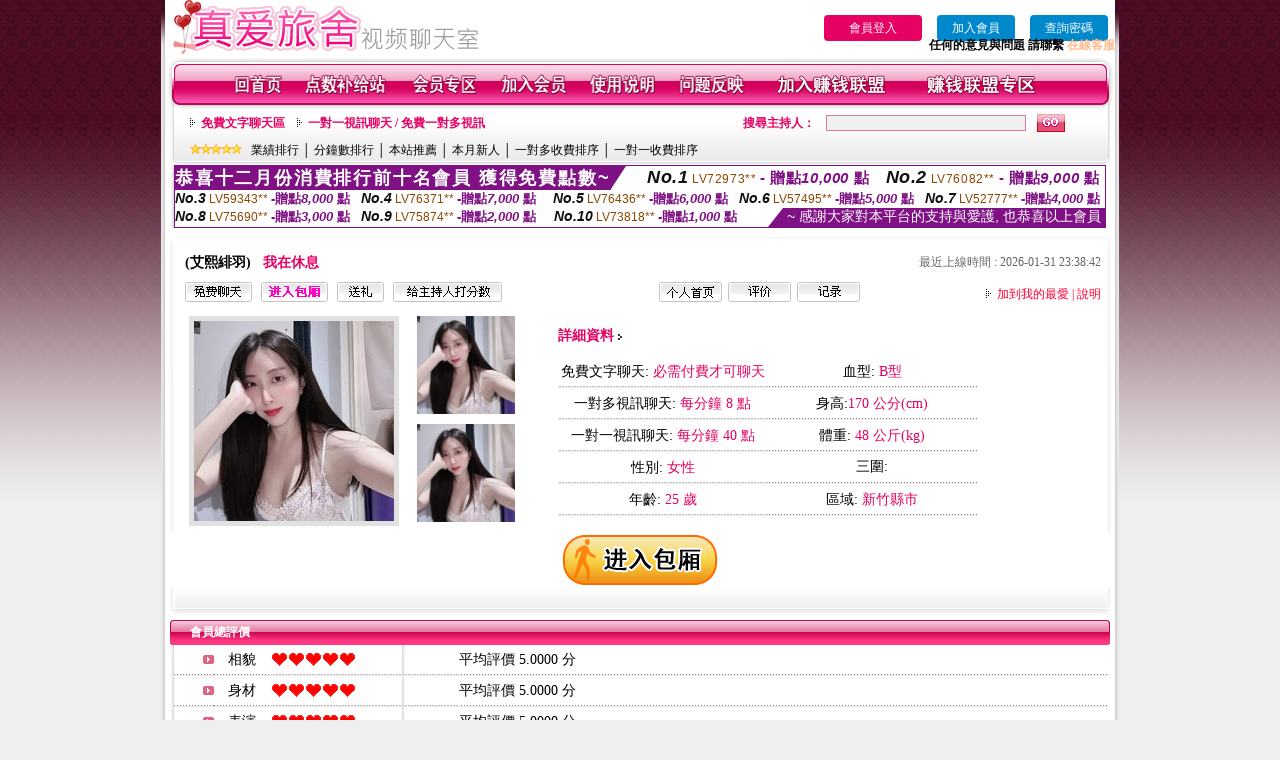

--- FILE ---
content_type: text/html; charset=Big5
request_url: http://2126507.mz43.com/index.phtml?PUT=a_show&AID=95977&FID=2126507&R2=&CHANNEL=
body_size: 13558
content:
<html>

<head>
<title>
show live直播平台</title>
<meta http-equiv="PICS-Label" content='(PICS-1.1 "http://www.ticrf.org.tw/chinese/html/06-rating-v11.htm" l gen true for "http://2126507.mz43.com" r (s 3 l 3 v 3 o 0))'>
<meta http-equiv=content-type content="text/html; charset=big5">
<meta name="Keywords" content="免費大秀直播網站,台灣麗人聊天室破解,2017免費qq色情群,午夜性愛講堂視頻講座,午夜聊天室真人秀場,u2影片分享,台灣交友app推薦,洪爺的家,情色人妻激情小說,成人在線聊天
天室ut美女秀直播台灣美女交友聊天房台灣情人午夜真人秀場金瓶梅免費午夜秀視訊聊天室金瓶梅在線聊天室uthome美女視頻直播間ut正妹視訊直播金瓶梅交友視訊聊天台灣戀戀聊天室裸聊live173影音
軟件現在妹子都玩什麼聊天軟件現在常用的聊天交友軟件現在常用的聊天軟件有哪些現在年輕人必備app現在異性聊天都用什麼軟件現在當下比較火的直播平台現在斗魚最火女主播現在新出來的直播平台">
<meta name="description" content="免費大秀直播網站,台灣麗人聊天室破解,2017免費qq色情群,午夜性愛講堂視頻講座,午夜聊天室真人秀場,u2影片分享,台灣交友app推薦,洪爺的家,情色人妻激情小說,成人在線聊天
天室ut美女秀直播台灣美女交友聊天房台灣情人午夜真人秀場金瓶梅免費午夜秀視訊聊天室金瓶梅在線聊天室uthome美女視頻直播間ut正妹視訊直播金瓶梅交友視訊聊天台灣戀戀聊天室裸聊live173影音
軟件現在妹子都玩什麼聊天軟件現在常用的聊天交友軟件現在常用的聊天軟件有哪些現在年輕人必備app現在異性聊天都用什麼軟件現在當下比較火的直播平台現在斗魚最火女主播現在新出來的直播平台">
<style type="text/css"><!--
.text {
	font-size: 12px;
	line-height: 15px;
	color: #000000;
	text-decoration: none;
}

.link {
	font-size: 12px;
	line-height: 15px;
	color: #000000;
	text-decoration: underline;
}

.link_menu {
	font-size: 15px;
	line-height: 24px;
	text-decoration: underline;
}

.SS {font-size: 10px;line-height: 14px;}
.S {font-size: 11px;line-height: 16px;}
.M {font-size: 13px;line-height: 18px;}
.L {font-size: 15px;line-height: 20px;}
.LL {font-size: 17px;line-height: 22px;}


.t01 {
	font-family: "新細明體";
	font-size: 12px;
	color: #FFFFFF;
}
.t02 {
	font-family: "新細明體";
	font-size: 12px;
	line-height: 14px;
	color: #666666;
	text-decoration: underline;
}
.t03 {
	font-family: "新細明體";
	font-size: 12px;
	line-height: 18px;
	color: #000000;
}
.t04 {
	font-family: "新細明體";
	font-size: 12px;
	color: #FF0066;
}
.t05 {
	font-family: "新細明體";
	font-size: 12px;
	color: #000000;
}
.t06 {
	font-family: "新細明體";
	font-size: 12px;
	color: #FFFFFF;
}
.text1{
	font-family: "新細明體";
	font-size: 12px;
	color: #666666;
}
.text2{
	font-family: "新細明體";
	font-size: 15px;
	color: #990033;
}
.text3{
	font-family: "新細明體";
	font-size: 15px;
	color: #000066;
}
.text4{
	font-family: "新細明體";
	font-size: 12px;
	color: #FF6600;
}
.text5 {
	font-family: "新細明體";
	font-size: 15px;
	color: #000000;
}
.text6 {
	font-family: "新細明體";
	font-size: 12px;
	color: #FF6600;
}
.text7 {
	font-family: "新細明體";
	font-size: 15px;
	color: #FFFFFF;
	font-weight: bold;
}
.manu-black12b {
	font-size:12px;
	font-weight:bold;
	color:#000000;
	height:26px;
	text-align:center;
	line-height:24px;
	background-image: url(images/explain_02.gif);
	background-repeat: repeat-x;
	background-position: center center;
	border-left:#ffffff 1px solid;
	border-right:#ffffff 1px solid;
}
.manu-black12b a:link,.manu-black12b a:visited {color:#000000;}
.manu-black12b a:hover {color:#e60163;}

.manu-white12 {
	font-size:12px;
	color:#ffffff;
	text-align:center;
	height:26px;
	line-height:24px;
	background-image: url(images/explain_04.gif);
	background-repeat: repeat-x;
	background-position: center center;
	border-left:#ffffff 1px solid;
	border-right:#ffffff 1px solid;
}
.manu-white12 a:link,.manu-white12 a:visited {color:#ffffff;}
.manu-white12 a:hover {color:#eeeeee;}
.red-16b {font-size: 16px;font-weight: bold;color:#dc0a8f;line-height:30px;}
.red-16c {font-size: 16px;font-weight: bold;color:#f7006b;line-height:30px;}
.txt-gray {overflow:auto;border:#f4f4f4 1px solid;background-color:#f4f4f4;height:16px;color:#666666;font-size:12px;width:99%;height:125px;}
--></style>
<link href="css/main.css" rel="stylesheet" type="text/css" />
<link href="css/index.css" rel="stylesheet" type="text/css" />
<link href="css/zhuchiren.css" rel="stylesheet" type="text/css" />
<link href="css/baoxiang.css" rel="stylesheet" type="text/css" />
<script src='AC_RunActiveContent.js' type='text/javascript'></script>
<script language="JavaScript" type="text/JavaScript">
function CHAT_GO(AID,FORMNAME){
document.form1_GO.AID.value=AID;
document.form1_GO.ROOM.value=AID;
document.form1_GO.MID.value=10000;
if(FORMNAME.uname.value=="" || FORMNAME.uname.value.indexOf("請輸入")!=-1)    {
  alert("請輸入暱稱");
  FORMNAME.uname.focus();
}else{
  var AWidth = screen.width-20;
  var AHeight = screen.height-80;
  if( document.all || document.layers ){
  utchat10000=window.open("","utchat10000","width="+AWidth+",height="+AHeight+",resizable=yes,toolbar=no,location=no,directories=no,status=no,menubar=no,copyhistory=no,top=0,left=0");
  }else{
  utchat10000=window.open("","utchat10000","width="+AWidth+",height="+AHeight+",resizable=yes,toolbar=no,location=no,directories=no,status=no,menubar=no,copyhistory=no,top=0,left=0");
  }
  document.form1_GO.uname.value=FORMNAME.uname.value;
  document.form1_GO.sex.value=FORMNAME.sex.value;
  document.form1_GO.submit();
}
}


function CHAT_GO123(AID){
  document.form1_GO.AID.value=AID;
  document.form1_GO.ROOM.value=AID;
  document.form1_GO.MID.value=10000;
  if(document.form1_GO.uname.value=="")    {
    alert("請輸入暱稱");
  }else{
    var AWidth = screen.width-20;
    var AHeight = screen.height-80;
    if( document.all || document.layers ){
    utchat10000=window.open("","utchat10000","width="+AWidth+",height="+AHeight+",resizable=yes,toolbar=no,location=no,directories=no,status=no,menubar=no,copyhistory=no,top=0,left=0");
    }else{
    utchat10000=window.open("","utchat10000","width="+AWidth+",height="+AHeight+",resizable=yes,toolbar=no,location=no,directories=no,status=no,menubar=no,copyhistory=no,top=0,left=0");
    }
    document.form1_GO.submit();
  }
}

function MM_swapImgRestore() { //v3.0
  var i,x,a=document.MM_sr; for(i=0;a&&i<a.length&&(x=a[i])&&x.oSrc;i++) x.src=x.oSrc;
}

function MM_preloadImages() { //v3.0
  var d=document; if(d.images){ if(!d.MM_p) d.MM_p=new Array();
    var i,j=d.MM_p.length,a=MM_preloadImages.arguments; for(i=0; i<a.length; i++)
    if (a[i].indexOf("#")!=0){ d.MM_p[j]=new Image; d.MM_p[j++].src=a[i];}}
}

function MM_findObj(n, d) { //v4.01
  var p,i,x;  if(!d) d=document; if((p=n.indexOf("?"))>0&&parent.frames.length) {
    d=parent.frames[n.substring(p+1)].document; n=n.substring(0,p);}
  if(!(x=d[n])&&d.all) x=d.all[n]; for (i=0;!x&&i<d.forms.length;i++) x=d.forms[i][n];
  for(i=0;!x&&d.layers&&i<d.layers.length;i++) x=MM_findObj(n,d.layers[i].document);
  if(!x && d.getElementById) x=d.getElementById(n); return x;
}

function MM_swapImage() { //v3.0
  var i,j=0,x,a=MM_swapImage.arguments; document.MM_sr=new Array; for(i=0;i<(a.length-2);i+=3)
   if ((x=MM_findObj(a[i]))!=null){document.MM_sr[j++]=x; if(!x.oSrc) x.oSrc=x.src; x.src=a[i+2];}
}


 function aa() {
   if (window.event.ctrlKey)
       {
     window.event.returnValue = false;
         return false;
       }
 }
 function bb() {
   window.event.returnValue = false;
 }
function MM_openBrWindow(theURL,winName,features) { //v2.0
 window.open(theURL,winName,features);
}


//-->
</script>

</head>
<!--body bgcolor=#000000 text=#000000 link=#0000CC vlink=#3987C6 topMargin=5 marginheight=0 marginwidth=0-->
<body>
<table width='950' border='0' cellspacing='0' cellpadding='0' ALIGN='CENTER' BGCOLOR='#990000'><TR><TD></td></tr></table><center><div id='main'><div id='main-l'><img src='images/mm69-bg-left.gif' width='4' height='50' /></div><div id='main-m'><table width='950' border='0' align='center' cellpadding='0' cellspacing='0' bgcolor='#FFFFFF'><tr><td width='315' align='left' valign='middle'><A href='./index.phtml'><img src='images/mm69_logo.gif' width='315' height='54' border='0'/></A></td><td width='715' align='right' valign='bottom'><span><table width='100%' border='0' cellpadding='0' cellspacing='0'><tr><TD ALIGN='RIGHT'><table width='300' border='0' cellpadding='0' cellspacing='0'><TR><td align='center'><a href='./index.phtml?PUT=up_logon&FID=2126507' style='width:80px;height:25px;background-color:#e60163;padding:6px 25px;color:#ffffff;border:0;border-radius:4px;cursor:pointer;'>會員登入</a></td><td align='center'><a href='./index.phtml?PUT=up_reg&s=1' style='width:80px;height:25px;background-color:#0088cc;padding:6px 15px;color:#ffffff;border:0;border-radius:4px;cursor:pointer;'>加入會員</a></td><td align='center'><a href='./index.phtml?PUT=up_password' style='width:80px;height:25px;background-color:#0088cc;padding:6px 15px;color:#ffffff;border:0;border-radius:4px;cursor:pointer;'>查詢密碼</a></TD></TR></table></TD></TR></table><font olor='#3C3C3C'><B>&nbsp;&nbsp;任何的意見與問題 請聯繫</B></font> <a href='/index.phtml?PUT=up_logon&FID=2126507' style='color:#ffbc8c;'><B>在線客服</B></a></tr><tr><td colspan='2' align='left' valign='middle'><img src='images/mm69_05.gif' width='950' height='10' /></td></tr></table><table width='950' border='0' align='center' cellpadding='0' cellspacing='0' bgcolor='#FFFFFF'><tr><td width='16' align='left' background='images/mm69_08.gif'><img src='images/mm69_07.gif' width='16' height='41' /></td><td width='919' background='images/mm69_08.gif'><table width='830' border='0' align='center' cellpadding='0' cellspacing='0'><tr><td align='center'><a href='./index.phtml?FID=2126507'><img src='images/mm69_10.gif' width='49' height='41' border='0' /></a></td><td align='center'><img src='images/mm69_08.gif' width='1' height='41' /></td><td align='center'><a href='/PAY1/?UID=&FID=2126507' TARGET='_blank'><img src='images/mm69_12.gif' width='83' height='41' /></a></td><td align='center'><img src='images/mm69_08.gif' width='1' height='41' /></td><td align='center'><a href='./index.phtml?PUT=up_logon&FID=2126507'><img src='images/mm69_14.gif' width='67' height='41' border='0' /></a></td><td align='center'><img src='images/mm69_08.gif' width='1' height='41' /></td><td align='center'><a href='./index.phtml?PUT=up_reg&s=1&FID=2126507'><img src='images/mm69_16.gif' width='67' height='41' border='0' /></a></td><td align='center'><img src='images/mm69_08.gif' width='1' height='41' /></td><td align='center'><a href='./index.phtml?PUT=faq&FID=2126507'><img src='images/mm69_18.gif' width='66' height='41' border='0' /></a></td><td align='center'><img src='images/mm69_08.gif' width='1' height='41' /></td><td align='center'><a href='./index.phtml?PUT=mailbox&FID=2126507'><img src='images/mm69_22.gif' width='68' height='41' border='0' /></a></td><td align='center'><img src='images/mm69_08.gif' width='1' height='41' /></td><td align='center'><a href='./index.phtml?PUT=aweb_reg&FID=2126507'><img src='images/mm69_28.gif' width='111' height='41' border='0' /></a></td><td align='center'><img src='images/mm69_08.gif' width='1' height='41' /></td><td align='center'><a href='./index.phtml?PUT=aweb_logon&FID=2126507'><img src='images/mm69_26.gif' width='111' height='41' border='0' /></a></td></tr></table></td><td width='15' align='right' background='images/mm69_08.gif'><img src='images/mm69_24.gif' width='15' height='41' /></td></tr></table><SCRIPT language='JavaScript'>function CHECK_SEARCH_KEY(FORMNAME){var error;if (FORMNAME.KEY_STR.value.length<2){alert('您輸入的搜尋字串必需多於 2 字元!!');FORMNAME.KEY_STR.focus();return false;}return true;}</SCRIPT><table width='950' height='60' border='0' align='center' cellpadding='0' cellspacing='0'><tr><td valign='middle' class='top-bg'><table width='900' border='0' align='center' cellpadding='0' cellspacing='0'><tr><form name='SEARCHFORM' action='./index.phtml' align=center method=POST onSubmit='return CHECK_SEARCH_KEY(SEARCHFORM);'><input type=hidden name='PUT' value=''><input type=hidden name='FID' value='2126507'><td width='368' height='30' align='left' class='red12-b'><img src='images/mm69-jt.gif' width='5' height='9' />&nbsp;&nbsp;<a href='./index.phtml?CHANNEL=R51&FID=2126507'>免費文字聊天區</a>&nbsp;&nbsp;&nbsp;&nbsp;<img src='images/mm69-jt.gif' width='5' height='9' />&nbsp;&nbsp;<a href='./index.phtml?CHANNEL=R54&FID=2126507'>一對一視訊聊天 / 免費一對多視訊</a></td><td width='257' align='right' class='red12-b'>搜尋主持人：</td><td width='222' align='center'><input name='KEY_STR' type='text' class='input-red-border' VALUE='' /></td><td width='53' align='left'><input type='image' src='images/mm69_go.gif' width='28' height='18' /></td></form></tr><tr><td colspan='4' class='black12'><img src='images/mm69-star.gif' width='52' height='10' />&nbsp;&nbsp;&nbsp;<a href='./index.phtml?PUT=A_SORT&SORT=N&ON=1&FID=2126507'>業績排行</a> │ <a href='./index.phtml?PUT=A_SORT&SORT=N1&ON=1&FID=2126507'>分鐘數排行</a> │ <a href='./index.phtml?PUT=A_SORT&SORT=HOT&ON=1&FID=2126507'>本站推薦</a> │ <a href='./index.phtml?PUT=A_SORT&SORT=NEW&ON=1&FID=2126507'>本月新人</a> │ <a href='./index.phtml?PUT=A_SORT&SORT=R6&ON=1&FID=2126507'>一對多收費排序</a> │ <a href='./index.phtml?PUT=A_SORT&SORT=R7&ON=1&FID=2126507'>一對一收費排序</a></td></tr></table></td></tr></table><table width='0' border='0' cellpadding='0' cellspacing='0'><TR><TD></TD></TR><form method='POST' action='/V4/index.phtml'  target='utchat10000' name='form1_GO'><input type='HIDDEN' name='uname' value=''><input type='HIDDEN' name='sex' value=''><input type='HIDDEN' name='sextype' value=''><input type='HIDDEN' name='age' value=''><input type='HIDDEN' name='MID' value='2126507'><input type='HIDDEN' name='UID' value=''><input type='HIDDEN' name='ROOM' value='95977'><input type='HIDDEN' name='AID' value='95977'><input type='HIDDEN' name='FID' value='2126507'><input type='HIDDEN' name='ACTIONTYPE' value='AUTO'></form></TABLE><div style="margin: auto;width: 930px;border:1px solid #7f1184; font-family:Helvetica, Arial, 微軟正黑體 ,sans-serif;font-size: 13px; background-color: #ffffff">
<table border="0" cellpadding="0" cellspacing="0" width="100%">
            <tr>
              <td align="left" valign="top">
                <table border="0" cellpadding="0" cellspacing="0" height="23">
                  <tr>
                    <td height="23" bgcolor="#7f1184"><b style="letter-spacing:0.1em;color:#FFFFFF;font-size:18px"> 恭喜十二月份消費排行前十名會員 獲得免費點數~</b></td>
                    <td align="left" valign="top" width="15">
                      <div style="border-style:solid;border-width: 23px 15px 0 0;border-color: #7e1184 transparent transparent transparent;"></div>
                    </td>
                  </tr>
                </table>
              </td>
              <td align="left" style="letter-spacing:0.05em">
                <b style="color:#111111;font-size:18px"><em>No.1</em></b>&nbsp;<span style="color:#8c4600">LV72973**</span>
                <b style="color:#7f1184;font-size:15px"> - 贈點<em>10,000</em> 點</b>
              </td>
              <td align="center" style="letter-spacing:0.05em">
                <b style="color:#111111;font-size:18px"><em>No.2</em></b>&nbsp;<span style="color:#8c4600">LV76082**</span>
                <b style="color:#7f1184;font-size:15px"> - 贈點<em>9,000</em> 點</b>
              </td>
            </tr>
          </table>
          <table border="0" cellpadding="0" cellspacing="0" width="100%">
            <tr>
              <td width="20%">
                <b style="color:#111111;font-size:14px"><em>No.3</em></b>&nbsp;<span style="color:#8c4600;font-size:12px">LV59343**</span>
                <b style="color:#7f1184;font-size:13px"> -贈點<em>8,000</em> 點</b>
              </td>
              <td width="20%">
                <b style="color:#111111;font-size:14px"><em>No.4</em></b>&nbsp;<span style="color:#8c4600;font-size:12px">LV76371**</span>
                <b style="color:#7f1184;font-size:13px"> -贈點<em>7,000</em> 點</b>
              </td>
              <td align="center" width="20%">
                <b style="color:#111111;font-size:14px"><em>No.5</em></b>&nbsp;<span style="color:#8c4600;font-size:12px">LV76436**</span>
                <b style="color:#7f1184;font-size:13px"> -贈點<em>6,000</em> 點</b>
              </td>
              <td align="center">
                <b style="color:#111111;font-size:14px"><em>No.6</em></b>&nbsp;<span style="color:#8c4600;font-size:12px">LV57495**</span>
                <b style="color:#7f1184;font-size:13px"> -贈點<em>5,000</em> 點</b>
              </td>
              <td align="center">
                <b style="color:#111111;font-size:14px"><em>No.7</em></b>&nbsp;<span style="color:#8c4600;font-size:12px">LV52777**</span>
                <b style="color:#7f1184;font-size:13px"> -贈點<em>4,000</em> 點</b>
              </td>
            </tr>
          </table>
          <table border="0" cellpadding="0" cellspacing="0" width="100%">
            <tr>
              <td width="20%">
                <b style="color:#111111;font-size:14px"><em>No.8</em></b>&nbsp;<span style="color:#8c4600;font-size:12px">LV75690**</span>
                <b style="color:#7f1184;font-size:13px"> -贈點<em>3,000</em> 點</b>
              </td>
              <td width="20%">
                <b style="color:#111111;font-size:14px"><em>No.9</em></b>&nbsp;<span style="color:#8c4600;font-size:12px">LV75874**</span>
                <b style="color:#7f1184;font-size:13px"> -贈點<em>2,000</em> 點</b>
              </td>
              <td align="center">
                <b style="color:#111111;font-size:14px"><em>No.10</em></b>&nbsp;<span style="color:#8c4600;font-size:12px">LV73818**</span>
                <b style="color:#7f1184;font-size:13px"> -贈點<em>1,000</em> 點</b>
              </td>
              <td align="right" valign="bottom">
                <table border="0" cellpadding="0" cellspacing="0">
                  <tr>
                    <td align="right" valign="top" width="15">
                      <div style="border-style: solid;border-width:0 0 19px 15px;border-color: transparent transparent #7e1184 transparent;"></div>
                    </td>
                    <td bgcolor="#7f1184" style="color:#FFFFFF;font-size:14px">&nbsp;~ 感謝大家對本平台的支持與愛護, 也恭喜以上會員&nbsp;</td>
                  </tr>
                </table>
              </td>
            </tr>
          </table>
        </div>
<SCRIPT>
function CHATGO(AID,ACTIONTYPE){
  document.FORM_GO_CHAT.ACTIONTYPE.value=ACTIONTYPE;
  document.FORM_GO_CHAT.AID.value=AID;
  document.FORM_GO_CHAT.ROOM.value=AID;
  document.FORM_GO_CHAT.MID.value=10000;
  var AW = screen.availWidth;
  var AH = screen.availHeight;utchat2126507=window.open('/V4MEIMEI69/index.phtml?ACTIONTYPE='+ACTIONTYPE+'&AID='+AID+'&FID=2126507','utchat2126507','width='+AW+',height='+AH+',resizable=yes,toolbar=no,location=no,directories=no,status=no,menubar=no,copyhistory=no,top=0,left=0');
 if( document.all || document.layers ){
   utchat10000=window.open('/V4MEIMEI69/index.phtml?ACTIONTYPE='+ACTIONTYPE+'&AID='+AID+'&FID=2126507','utchat2126507','width='+AW+',height='+AH+',resizable=yes,toolbar=no,location=no,directories=no,status=no,menubar=no,copyhistory=no,top=0,left=0');
 }else{
   utchat10000=window.open('/V4MEIMEI69/index.phtml?ACTIONTYPE='+ACTIONTYPE+'&AID='+AID+'&FID=2126507','utchat2126507','width='+AW+',height='+AH+',resizable=yes,toolbar=no,location=no,directories=no,status=no,menubar=no,copyhistory=no,top=0,left=0');
 }}</SCRIPT><table width='0' border='0' cellpadding='0' cellspacing='0'><TR><TD></TD></TR>
<form method='GET' action='./V4MEIMEI69/index.phtml'  target='utchat10000' name='FORM_GO_CHAT' id='FORM_GO_CHAT'>
<input type='HIDDEN' name='uname' value=''>

<input type='HIDDEN' name='sex' value=''>
<input type='HIDDEN' name='sextype' value=''>
<input type='HIDDEN' name='age' value=''>
<input type='HIDDEN' name='NICKNAME' value=''><input type='HIDDEN' name='USERID' value=''><input type='HIDDEN' name='ACTIONTYPE' value=''><input type='HIDDEN' name='MID' value='2126507'>
<input type='HIDDEN' name='UID' value=''>
<input type='HIDDEN' name='ROOM' value='95977'>
<input type='HIDDEN' name='AID' value='95977'>
<input type='HIDDEN' name='FID' value='2126507'>
</form></TABLE><script>function BOOKMARKAID(){var BASE_URL='http://2126507.mz43.com/?PUT=a_show&AID=95977&FID=2126507&R2=&CHANNEL=';var BASE_TITLE='艾熙緋羽影音視訊聊天室 - 艾熙緋羽';if ((navigator.appName == "Microsoft Internet Explorer") && (parseInt(navigator.appVersion) >= 4)) {
window.external.AddFavorite (BASE_URL,BASE_TITLE);
}else {
var msg = '為了方便您下次再進入本網站請 [ 加入我的最愛]!';
if(navigator.appName == 'Netscape'){msg += '(CTRL-D)';}
alert(msg);
}
}</script><table width='941' border='0' align='center' cellpadding='0' cellspacing='0' bgcolor='#ffffff'><tr><td height='15' valign='bottom'><img src='images/mm69-zc_03.gif' width='941' height='8' /></td></tr><tr><td background='images/mm69-zc_05.gif'><table width='98%' border='0' align='center' cellpadding='0' cellspacing='0'><tr><td width='55%' align='left'>&nbsp;&nbsp;<span class='zcr-name'>(艾熙緋羽)</span>&nbsp;&nbsp;&nbsp;&nbsp;<span class='red14-b'>我在休息</span> </td><td width='45%' align='right' class='gray-12'>最近上線時間 : 2026-01-31 23:38:42</td></tr></table><table width='98%' border='0' align='center' cellpadding='0' cellspacing='0'><tr><td width='52%' align='left'>&nbsp;&nbsp;<A href="Javascript:CHATGO('95977','4');"><img src='images/mm69-zc_08.gif' width='67' height='20' border='0' /></a>&nbsp;&nbsp;&nbsp;<A href="Javascript:CHATGO('95977','3');"><img src='images/mm69-zc_12.gif' width='67' height='20' border='0' /></a>&nbsp;&nbsp;&nbsp;<A href='./index.phtml?PUT=gift_send&AID=95977&FID=2126507'><img src='images/mm69-zc_14.gif' width='47' height='20' border='0' /></a>&nbsp;&nbsp;&nbsp;<A href='./index.phtml?PUT=a_vote_edit&AID=95977&FID=2126507'><img src='images/mm69-zc_16.gif' width='109' height='20' border='0' /></a></td><td width='33%' align='left'><A href='./index.phtml?PUT=a_show&AID=95977&FID=2126507'><img src='images/mm69-zc_18.gif' width='63' height='20' border='0' /></a>&nbsp;&nbsp;<A href='./index.phtml?PUT=a_show&TYPE=A_VOTE&AID=95977&FID=2126507'><img src='images/mm69-zc_22.gif' width='63' height='20' border='0' /></a>&nbsp;&nbsp;<A href='./index.phtml?PUT=a_show&TYPE=ALOG&AID=95977&FID=2126507'><img src='images/mm69-zc_24.gif' width='63' height='20' border='0' /></a></td><td width='15%' align='right' class='red12-d'><img src='images/mm69-jt.gif' width='5' height='9' />&nbsp;&nbsp;<a href='JavaScript:BOOKMARKAID();'>加到我的最愛</a> | <a href='./index.phtml?PUT=faq&FID=2126507'>說明</a> </td></tr></table></td></tr><tr><td background='images/mm69-zc_05.gif'><table width='96%' border='0' align='center' cellpadding='0' cellspacing='0' style='margin-top:10px'><tr><td width='36%' valign='top'><table width='100%' border='0' cellspacing='0' cellpadding='0'><tr><td width='64%' rowspan='2' align='left' valign='top' class='pic-b'><img src='/A_PH/95977/1-200x200.jpg'/></td><td width='36%' align='right' class='pic-s'><img src='/A_PH/95977/2-200x200.jpg'/></td></tr><tr><td align='right' class='pic-s'><img src='/A_PH/95977/3-200x200.jpg'/></td></tr></table></td><td width='56%' align='center' valign='top'><table width='83%' border='0' align='center' cellpadding='0' cellspacing='0'><tr><td width='50%' height='40' align='left' valign='middle' class='red14-b'>詳細資料&nbsp;<img src='images/explain_09.gif' width='4' height='6' /></td><td width='50%'>　</td></tr><tr><td class='gray-14line' align='center'>免費文字聊天:  <span class='red14'>必需付費才可聊天</span> </td><td class='gray-14line' align='center'>血型: <span class='red14'>B型</span></td></tr><tr><td class='gray-14line' align='center'>一對多視訊聊天: <span class='red14'>每分鐘 8 點</span> </td><td class='gray-14line' align='center'>身高:<span class='red14'>170 公分(cm)</span></td></tr><tr><td class='gray-14line' align='center'>一對一視訊聊天: <span class='red14'>每分鐘 40 點</span> </td><td class='gray-14line' align='center'>體重: <span class='red14'>48 公斤(kg)</span> </td></tr><tr><td class='gray-14line' align='center'>性別: <span class='red14'>女性</span> </td><td class='gray-14line' align='center'>三圍: <span class='red14'></span></td></tr><tr><td class='gray-14line' align='center'>年齡: <span class='red14'>25 歲</span></td><td class='gray-14line' align='center'>區域: <span class='red14'>新竹縣市</span> </td></tr></table></td><td width='8%' valign='top'>　</td></tr></table></td></tr><tr><td align='center'><A href="Javascript:CHATGO('95977','3');"><img src='images/enter-meimei69.gif' widthborder='0' /></a></td></tr><tr><td valign='top'><img src='images/mm69-zc_35.gif' /></td></tr></table></TD></TR></TABLE>
<table width="940" border="0" align="center" cellpadding="0" cellspacing="0">
<tr>
<td width="20" align="left" background="images/mm69-zc_39.gif"><img src="images/mm69-zc_38.gif" width="6" height="25" /></td>
<td width="606" align="left" background="images/mm69-zc_39.gif" class="white12-b">會員總評價</td>
<td width="314" align="right" background="images/mm69-zc_39.gif"><img src="images/mm69-zc_41.gif" width="8" height="25" /></td>
</tr>
</table>
<table width='935' border='0' align='center' cellpadding='0' cellspacing='0'><tr><td width='42' align='right' class='gray-14line'><img src='images/mm69-zc_45.gif' width='11' height='9' /></td><td width='57' align='center' class='gray-14line'>相貌</td><td width='189' align='left' class='gray-14line'><img border='0' src='/images_vote/icon_love.gif' width='17' height='17'><img border='0' src='/images_vote/icon_love.gif' width='17' height='17'><img border='0' src='/images_vote/icon_love.gif' width='17' height='17'><img border='0' src='/images_vote/icon_love.gif' width='17' height='17'><img border='0' src='/images_vote/icon_love.gif' width='17' height='17'></td><td colspan='2' align='left' class='gray-14line'>平均評價 5.0000 分</td></tr><tr><td width='42' align='right' class='gray-14line'><img src='images/mm69-zc_45.gif' width='11' height='9' /></td><td width='57' align='center' class='gray-14line'>身材</td><td width='189' align='left' class='gray-14line'><img border='0' src='/images_vote/icon_love.gif' width='17' height='17'><img border='0' src='/images_vote/icon_love.gif' width='17' height='17'><img border='0' src='/images_vote/icon_love.gif' width='17' height='17'><img border='0' src='/images_vote/icon_love.gif' width='17' height='17'><img border='0' src='/images_vote/icon_love.gif' width='17' height='17'></td><td colspan='2' align='left' class='gray-14line'>平均評價 5.0000 分</td></tr><tr><td width='42' align='right' class='gray-14line'><img src='images/mm69-zc_45.gif' width='11' height='9' /></td><td width='57' align='center' class='gray-14line'>表演</td><td width='189' align='left' class='gray-14line'><img border='0' src='/images_vote/icon_love.gif' width='17' height='17'><img border='0' src='/images_vote/icon_love.gif' width='17' height='17'><img border='0' src='/images_vote/icon_love.gif' width='17' height='17'><img border='0' src='/images_vote/icon_love.gif' width='17' height='17'><img border='0' src='/images_vote/icon_love.gif' width='17' height='17'></td><td colspan='2' align='left' class='gray-14line'>平均評價 5.0000 分</td></tr><tr><td width='42' align='right' class='gray-14line'><img src='images/mm69-zc_45.gif' width='11' height='9' /></td><td width='57' align='center' class='gray-14line'>態度</td><td width='189' align='left' class='gray-14line'><img border='0' src='/images_vote/icon_love.gif' width='17' height='17'><img border='0' src='/images_vote/icon_love.gif' width='17' height='17'><img border='0' src='/images_vote/icon_love.gif' width='17' height='17'><img border='0' src='/images_vote/icon_love.gif' width='17' height='17'><img border='0' src='/images_vote/icon_love.gif' width='17' height='17'></td><td colspan='2' align='left' class='gray-14line'>平均評價 5.0000 分</td></tr><tr><td colspan='3' align='left' valign='middle' class='gray-12'>&nbsp;&nbsp;&nbsp;&nbsp;&nbsp;&nbsp;&nbsp;&nbsp;&nbsp;註﹕最高值 5分</td><td width='597' height='60' align='right' valign='bottom'><a href='./index.phtml?PUT=a_vote_edit&AID=95977'><img src='images/mm69-zc_37.gif' width='81' height='40' /></a></td><td width='55' align='right' valign='bottom'>　</td></tr></table><table width='940' border='0' align='center' cellpadding='0' cellspacing='0'><tr><td width='20' align='left' background='images/mm69-zc_39.gif'><img src='images/mm69-zc_38.gif' width='6' height='25' /></td><td width='606' align='left' background='images/mm69-zc_39.gif' class='white12-b'>會員評價</td><td width='314' align='right' background='images/mm69-zc_39.gif'><img src='images/mm69-zc_41.gif' width='8' height='25' /></td></tr></table><table width='935' border='0' align='center' cellpadding='0' cellspacing='0' style='margin-bottom:0px;margin-top:0px;' bgcolor='#ffffff'><tr><td width='30' height='45' align='right' valign='middle'><img src='images/mm69-zc_45.gif' width='11' height='9' /></td><td width='45' align='center' valign='middle' class='black-14'>相貌</td><td width='124' align='left' valign='middle'><img border='0' src='/images_vote/icon_love.gif' width='17' height='17'><img border='0' src='/images_vote/icon_love.gif' width='17' height='17'><img border='0' src='/images_vote/icon_love.gif' width='17' height='17'><img border='0' src='/images_vote/icon_love.gif' width='17' height='17'><img border='0' src='/images_vote/icon_love.gif' width='17' height='17'></td><td width='45' align='center' valign='middle' class='black-14'>身材</td><td width='124' align='left' valign='middle'><img border='0' src='/images_vote/icon_love.gif' width='17' height='17'><img border='0' src='/images_vote/icon_love.gif' width='17' height='17'><img border='0' src='/images_vote/icon_love.gif' width='17' height='17'><img border='0' src='/images_vote/icon_love.gif' width='17' height='17'><img border='0' src='/images_vote/icon_love.gif' width='17' height='17'></td><td width='45' align='center' valign='middle' class='black-14'>表演</td><td width='124' align='left' valign='middle'><img border='0' src='/images_vote/icon_love.gif' width='17' height='17'><img border='0' src='/images_vote/icon_love.gif' width='17' height='17'><img border='0' src='/images_vote/icon_love.gif' width='17' height='17'><img border='0' src='/images_vote/icon_love.gif' width='17' height='17'><img border='0' src='/images_vote/icon_love.gif' width='17' height='17'></td><td width='45' align='center' valign='middle' class='black-14'>態度</td><td width='124' align='left' valign='middle'><img border='0' src='/images_vote/icon_love.gif' width='17' height='17'><img border='0' src='/images_vote/icon_love.gif' width='17' height='17'><img border='0' src='/images_vote/icon_love.gif' width='17' height='17'><img border='0' src='/images_vote/icon_love.gif' width='17' height='17'><img border='0' src='/images_vote/icon_love.gif' width='17' height='17'></td></tr><tr><td height='35' colspan='9' align='left' valign='middle' class='black12' style='border-bottom:#e8e8e8 1px solid'><span class='red12-c'>&nbsp;&nbsp;&nbsp;&nbsp;&nbsp;&nbsp;會員[ LV3360797 ] 哪裡跑 的評論：</span>非常非常非常非常非常好的女孩！！！( 2026-01-17 02:23:15 )</td></tr><tr><td width='30' height='45' align='right' valign='middle'><img src='images/mm69-zc_45.gif' width='11' height='9' /></td><td width='45' align='center' valign='middle' class='black-14'>相貌</td><td width='124' align='left' valign='middle'><img border='0' src='/images_vote/icon_love.gif' width='17' height='17'><img border='0' src='/images_vote/icon_love.gif' width='17' height='17'><img border='0' src='/images_vote/icon_love.gif' width='17' height='17'><img border='0' src='/images_vote/icon_love.gif' width='17' height='17'><img border='0' src='/images_vote/icon_love.gif' width='17' height='17'></td><td width='45' align='center' valign='middle' class='black-14'>身材</td><td width='124' align='left' valign='middle'><img border='0' src='/images_vote/icon_love.gif' width='17' height='17'><img border='0' src='/images_vote/icon_love.gif' width='17' height='17'><img border='0' src='/images_vote/icon_love.gif' width='17' height='17'><img border='0' src='/images_vote/icon_love.gif' width='17' height='17'><img border='0' src='/images_vote/icon_love.gif' width='17' height='17'></td><td width='45' align='center' valign='middle' class='black-14'>表演</td><td width='124' align='left' valign='middle'><img border='0' src='/images_vote/icon_love.gif' width='17' height='17'><img border='0' src='/images_vote/icon_love.gif' width='17' height='17'><img border='0' src='/images_vote/icon_love.gif' width='17' height='17'><img border='0' src='/images_vote/icon_love.gif' width='17' height='17'><img border='0' src='/images_vote/icon_love.gif' width='17' height='17'></td><td width='45' align='center' valign='middle' class='black-14'>態度</td><td width='124' align='left' valign='middle'><img border='0' src='/images_vote/icon_love.gif' width='17' height='17'><img border='0' src='/images_vote/icon_love.gif' width='17' height='17'><img border='0' src='/images_vote/icon_love.gif' width='17' height='17'><img border='0' src='/images_vote/icon_love.gif' width='17' height='17'><img border='0' src='/images_vote/icon_love.gif' width='17' height='17'></td></tr><tr><td height='35' colspan='9' align='left' valign='middle' class='black12' style='border-bottom:#e8e8e8 1px solid'><span class='red12-c'>&nbsp;&nbsp;&nbsp;&nbsp;&nbsp;&nbsp;會員[ LV2261014 ] 真野原新之助 的評論：</span>頂中頂( 2026-01-15 00:20:19 )</td></tr><tr><td width='30' height='45' align='right' valign='middle'><img src='images/mm69-zc_45.gif' width='11' height='9' /></td><td width='45' align='center' valign='middle' class='black-14'>相貌</td><td width='124' align='left' valign='middle'><img border='0' src='/images_vote/icon_love.gif' width='17' height='17'><img border='0' src='/images_vote/icon_love.gif' width='17' height='17'><img border='0' src='/images_vote/icon_love.gif' width='17' height='17'><img border='0' src='/images_vote/icon_love.gif' width='17' height='17'><img border='0' src='/images_vote/icon_love.gif' width='17' height='17'></td><td width='45' align='center' valign='middle' class='black-14'>身材</td><td width='124' align='left' valign='middle'><img border='0' src='/images_vote/icon_love.gif' width='17' height='17'><img border='0' src='/images_vote/icon_love.gif' width='17' height='17'><img border='0' src='/images_vote/icon_love.gif' width='17' height='17'><img border='0' src='/images_vote/icon_love.gif' width='17' height='17'><img border='0' src='/images_vote/icon_love.gif' width='17' height='17'></td><td width='45' align='center' valign='middle' class='black-14'>表演</td><td width='124' align='left' valign='middle'><img border='0' src='/images_vote/icon_love.gif' width='17' height='17'><img border='0' src='/images_vote/icon_love.gif' width='17' height='17'><img border='0' src='/images_vote/icon_love.gif' width='17' height='17'><img border='0' src='/images_vote/icon_love.gif' width='17' height='17'><img border='0' src='/images_vote/icon_love.gif' width='17' height='17'></td><td width='45' align='center' valign='middle' class='black-14'>態度</td><td width='124' align='left' valign='middle'><img border='0' src='/images_vote/icon_love.gif' width='17' height='17'><img border='0' src='/images_vote/icon_love.gif' width='17' height='17'><img border='0' src='/images_vote/icon_love.gif' width='17' height='17'><img border='0' src='/images_vote/icon_love.gif' width='17' height='17'><img border='0' src='/images_vote/icon_love.gif' width='17' height='17'></td></tr><tr><td height='35' colspan='9' align='left' valign='middle' class='black12' style='border-bottom:#e8e8e8 1px solid'><span class='red12-c'>&nbsp;&nbsp;&nbsp;&nbsp;&nbsp;&nbsp;會員[ LV7672685 ] liu布丁 的評論：</span>漂亮的到處都有，美麗氣質唯獨這裡有。( 2026-01-14 21:49:38 )</td></tr><tr><td width='30' height='45' align='right' valign='middle'><img src='images/mm69-zc_45.gif' width='11' height='9' /></td><td width='45' align='center' valign='middle' class='black-14'>相貌</td><td width='124' align='left' valign='middle'><img border='0' src='/images_vote/icon_love.gif' width='17' height='17'><img border='0' src='/images_vote/icon_love.gif' width='17' height='17'><img border='0' src='/images_vote/icon_love.gif' width='17' height='17'><img border='0' src='/images_vote/icon_love.gif' width='17' height='17'><img border='0' src='/images_vote/icon_love.gif' width='17' height='17'></td><td width='45' align='center' valign='middle' class='black-14'>身材</td><td width='124' align='left' valign='middle'><img border='0' src='/images_vote/icon_love.gif' width='17' height='17'><img border='0' src='/images_vote/icon_love.gif' width='17' height='17'><img border='0' src='/images_vote/icon_love.gif' width='17' height='17'><img border='0' src='/images_vote/icon_love.gif' width='17' height='17'><img border='0' src='/images_vote/icon_love.gif' width='17' height='17'></td><td width='45' align='center' valign='middle' class='black-14'>表演</td><td width='124' align='left' valign='middle'><img border='0' src='/images_vote/icon_love.gif' width='17' height='17'><img border='0' src='/images_vote/icon_love.gif' width='17' height='17'><img border='0' src='/images_vote/icon_love.gif' width='17' height='17'><img border='0' src='/images_vote/icon_love.gif' width='17' height='17'><img border='0' src='/images_vote/icon_love.gif' width='17' height='17'></td><td width='45' align='center' valign='middle' class='black-14'>態度</td><td width='124' align='left' valign='middle'><img border='0' src='/images_vote/icon_love.gif' width='17' height='17'><img border='0' src='/images_vote/icon_love.gif' width='17' height='17'><img border='0' src='/images_vote/icon_love.gif' width='17' height='17'><img border='0' src='/images_vote/icon_love.gif' width='17' height='17'><img border='0' src='/images_vote/icon_love.gif' width='17' height='17'></td></tr><tr><td height='35' colspan='9' align='left' valign='middle' class='black12' style='border-bottom:#e8e8e8 1px solid'><span class='red12-c'>&nbsp;&nbsp;&nbsp;&nbsp;&nbsp;&nbsp;會員[ LV7082837 ] 妳的米漿~~~ 的評論：</span>太完美了拉 高挑性感 火辣身材 顏直爆表的大美女( 2026-01-10 22:46:43 )</td></tr><tr><td width='30' height='45' align='right' valign='middle'><img src='images/mm69-zc_45.gif' width='11' height='9' /></td><td width='45' align='center' valign='middle' class='black-14'>相貌</td><td width='124' align='left' valign='middle'><img border='0' src='/images_vote/icon_love.gif' width='17' height='17'><img border='0' src='/images_vote/icon_love.gif' width='17' height='17'><img border='0' src='/images_vote/icon_love.gif' width='17' height='17'><img border='0' src='/images_vote/icon_love.gif' width='17' height='17'><img border='0' src='/images_vote/icon_love.gif' width='17' height='17'></td><td width='45' align='center' valign='middle' class='black-14'>身材</td><td width='124' align='left' valign='middle'><img border='0' src='/images_vote/icon_love.gif' width='17' height='17'><img border='0' src='/images_vote/icon_love.gif' width='17' height='17'><img border='0' src='/images_vote/icon_love.gif' width='17' height='17'><img border='0' src='/images_vote/icon_love.gif' width='17' height='17'><img border='0' src='/images_vote/icon_love.gif' width='17' height='17'></td><td width='45' align='center' valign='middle' class='black-14'>表演</td><td width='124' align='left' valign='middle'><img border='0' src='/images_vote/icon_love.gif' width='17' height='17'><img border='0' src='/images_vote/icon_love.gif' width='17' height='17'><img border='0' src='/images_vote/icon_love.gif' width='17' height='17'><img border='0' src='/images_vote/icon_love.gif' width='17' height='17'><img border='0' src='/images_vote/icon_love.gif' width='17' height='17'></td><td width='45' align='center' valign='middle' class='black-14'>態度</td><td width='124' align='left' valign='middle'><img border='0' src='/images_vote/icon_love.gif' width='17' height='17'><img border='0' src='/images_vote/icon_love.gif' width='17' height='17'><img border='0' src='/images_vote/icon_love.gif' width='17' height='17'><img border='0' src='/images_vote/icon_love.gif' width='17' height='17'><img border='0' src='/images_vote/icon_love.gif' width='17' height='17'></td></tr><tr><td height='35' colspan='9' align='left' valign='middle' class='black12' style='border-bottom:#e8e8e8 1px solid'><span class='red12-c'>&nbsp;&nbsp;&nbsp;&nbsp;&nbsp;&nbsp;會員[ LV7659482 ] 路過嘿嘿 的評論：</span>進來摸索一下 才知道什麼叫國色天香( 2026-01-10 06:23:49 )</td></tr><tr><td width='30' height='45' align='right' valign='middle'><img src='images/mm69-zc_45.gif' width='11' height='9' /></td><td width='45' align='center' valign='middle' class='black-14'>相貌</td><td width='124' align='left' valign='middle'><img border='0' src='/images_vote/icon_love.gif' width='17' height='17'><img border='0' src='/images_vote/icon_love.gif' width='17' height='17'><img border='0' src='/images_vote/icon_love.gif' width='17' height='17'><img border='0' src='/images_vote/icon_love.gif' width='17' height='17'><img border='0' src='/images_vote/icon_love.gif' width='17' height='17'></td><td width='45' align='center' valign='middle' class='black-14'>身材</td><td width='124' align='left' valign='middle'><img border='0' src='/images_vote/icon_love.gif' width='17' height='17'><img border='0' src='/images_vote/icon_love.gif' width='17' height='17'><img border='0' src='/images_vote/icon_love.gif' width='17' height='17'><img border='0' src='/images_vote/icon_love.gif' width='17' height='17'><img border='0' src='/images_vote/icon_love.gif' width='17' height='17'></td><td width='45' align='center' valign='middle' class='black-14'>表演</td><td width='124' align='left' valign='middle'><img border='0' src='/images_vote/icon_love.gif' width='17' height='17'><img border='0' src='/images_vote/icon_love.gif' width='17' height='17'><img border='0' src='/images_vote/icon_love.gif' width='17' height='17'><img border='0' src='/images_vote/icon_love.gif' width='17' height='17'><img border='0' src='/images_vote/icon_love.gif' width='17' height='17'></td><td width='45' align='center' valign='middle' class='black-14'>態度</td><td width='124' align='left' valign='middle'><img border='0' src='/images_vote/icon_love.gif' width='17' height='17'><img border='0' src='/images_vote/icon_love.gif' width='17' height='17'><img border='0' src='/images_vote/icon_love.gif' width='17' height='17'><img border='0' src='/images_vote/icon_love.gif' width='17' height='17'><img border='0' src='/images_vote/icon_love.gif' width='17' height='17'></td></tr><tr><td height='35' colspan='9' align='left' valign='middle' class='black12' style='border-bottom:#e8e8e8 1px solid'><span class='red12-c'>&nbsp;&nbsp;&nbsp;&nbsp;&nbsp;&nbsp;會員[ LV7413187 ] 哇係六歲 的評論：</span>怎麼斷線了( 2026-01-03 15:09:52 )</td></tr><tr><td width='30' height='45' align='right' valign='middle'><img src='images/mm69-zc_45.gif' width='11' height='9' /></td><td width='45' align='center' valign='middle' class='black-14'>相貌</td><td width='124' align='left' valign='middle'><img border='0' src='/images_vote/icon_love.gif' width='17' height='17'><img border='0' src='/images_vote/icon_love.gif' width='17' height='17'><img border='0' src='/images_vote/icon_love.gif' width='17' height='17'><img border='0' src='/images_vote/icon_love.gif' width='17' height='17'><img border='0' src='/images_vote/icon_love.gif' width='17' height='17'></td><td width='45' align='center' valign='middle' class='black-14'>身材</td><td width='124' align='left' valign='middle'><img border='0' src='/images_vote/icon_love.gif' width='17' height='17'><img border='0' src='/images_vote/icon_love.gif' width='17' height='17'><img border='0' src='/images_vote/icon_love.gif' width='17' height='17'><img border='0' src='/images_vote/icon_love.gif' width='17' height='17'><img border='0' src='/images_vote/icon_love.gif' width='17' height='17'></td><td width='45' align='center' valign='middle' class='black-14'>表演</td><td width='124' align='left' valign='middle'><img border='0' src='/images_vote/icon_love.gif' width='17' height='17'><img border='0' src='/images_vote/icon_love.gif' width='17' height='17'><img border='0' src='/images_vote/icon_love.gif' width='17' height='17'><img border='0' src='/images_vote/icon_love.gif' width='17' height='17'><img border='0' src='/images_vote/icon_love.gif' width='17' height='17'></td><td width='45' align='center' valign='middle' class='black-14'>態度</td><td width='124' align='left' valign='middle'><img border='0' src='/images_vote/icon_love.gif' width='17' height='17'><img border='0' src='/images_vote/icon_love.gif' width='17' height='17'><img border='0' src='/images_vote/icon_love.gif' width='17' height='17'><img border='0' src='/images_vote/icon_love.gif' width='17' height='17'><img border='0' src='/images_vote/icon_love.gif' width='17' height='17'></td></tr><tr><td height='35' colspan='9' align='left' valign='middle' class='black12' style='border-bottom:#e8e8e8 1px solid'><span class='red12-c'>&nbsp;&nbsp;&nbsp;&nbsp;&nbsp;&nbsp;會員[ LV7356217 ] Pocky 的評論：</span>佛度有緣人( 2025-12-26 16:53:43 )</td></tr><tr><td width='30' height='45' align='right' valign='middle'><img src='images/mm69-zc_45.gif' width='11' height='9' /></td><td width='45' align='center' valign='middle' class='black-14'>相貌</td><td width='124' align='left' valign='middle'><img border='0' src='/images_vote/icon_love.gif' width='17' height='17'><img border='0' src='/images_vote/icon_love.gif' width='17' height='17'><img border='0' src='/images_vote/icon_love.gif' width='17' height='17'><img border='0' src='/images_vote/icon_love.gif' width='17' height='17'><img border='0' src='/images_vote/icon_love.gif' width='17' height='17'></td><td width='45' align='center' valign='middle' class='black-14'>身材</td><td width='124' align='left' valign='middle'><img border='0' src='/images_vote/icon_love.gif' width='17' height='17'><img border='0' src='/images_vote/icon_love.gif' width='17' height='17'><img border='0' src='/images_vote/icon_love.gif' width='17' height='17'><img border='0' src='/images_vote/icon_love.gif' width='17' height='17'><img border='0' src='/images_vote/icon_love.gif' width='17' height='17'></td><td width='45' align='center' valign='middle' class='black-14'>表演</td><td width='124' align='left' valign='middle'><img border='0' src='/images_vote/icon_love.gif' width='17' height='17'><img border='0' src='/images_vote/icon_love.gif' width='17' height='17'><img border='0' src='/images_vote/icon_love.gif' width='17' height='17'><img border='0' src='/images_vote/icon_love.gif' width='17' height='17'><img border='0' src='/images_vote/icon_love.gif' width='17' height='17'></td><td width='45' align='center' valign='middle' class='black-14'>態度</td><td width='124' align='left' valign='middle'><img border='0' src='/images_vote/icon_love.gif' width='17' height='17'><img border='0' src='/images_vote/icon_love.gif' width='17' height='17'><img border='0' src='/images_vote/icon_love.gif' width='17' height='17'><img border='0' src='/images_vote/icon_love.gif' width='17' height='17'><img border='0' src='/images_vote/icon_love.gif' width='17' height='17'></td></tr><tr><td height='35' colspan='9' align='left' valign='middle' class='black12' style='border-bottom:#e8e8e8 1px solid'><span class='red12-c'>&nbsp;&nbsp;&nbsp;&nbsp;&nbsp;&nbsp;會員[ LV2288803 ] 半隻兔子熊哈尼 的評論：</span>漂亮( 2025-12-25 21:48:05 )</td></tr><tr><td width='30' height='45' align='right' valign='middle'><img src='images/mm69-zc_45.gif' width='11' height='9' /></td><td width='45' align='center' valign='middle' class='black-14'>相貌</td><td width='124' align='left' valign='middle'><img border='0' src='/images_vote/icon_love.gif' width='17' height='17'><img border='0' src='/images_vote/icon_love.gif' width='17' height='17'><img border='0' src='/images_vote/icon_love.gif' width='17' height='17'><img border='0' src='/images_vote/icon_love.gif' width='17' height='17'><img border='0' src='/images_vote/icon_love.gif' width='17' height='17'></td><td width='45' align='center' valign='middle' class='black-14'>身材</td><td width='124' align='left' valign='middle'><img border='0' src='/images_vote/icon_love.gif' width='17' height='17'><img border='0' src='/images_vote/icon_love.gif' width='17' height='17'><img border='0' src='/images_vote/icon_love.gif' width='17' height='17'><img border='0' src='/images_vote/icon_love.gif' width='17' height='17'><img border='0' src='/images_vote/icon_love.gif' width='17' height='17'></td><td width='45' align='center' valign='middle' class='black-14'>表演</td><td width='124' align='left' valign='middle'><img border='0' src='/images_vote/icon_love.gif' width='17' height='17'><img border='0' src='/images_vote/icon_love.gif' width='17' height='17'><img border='0' src='/images_vote/icon_love.gif' width='17' height='17'><img border='0' src='/images_vote/icon_love.gif' width='17' height='17'><img border='0' src='/images_vote/icon_love.gif' width='17' height='17'></td><td width='45' align='center' valign='middle' class='black-14'>態度</td><td width='124' align='left' valign='middle'><img border='0' src='/images_vote/icon_love.gif' width='17' height='17'><img border='0' src='/images_vote/icon_love.gif' width='17' height='17'><img border='0' src='/images_vote/icon_love.gif' width='17' height='17'><img border='0' src='/images_vote/icon_love.gif' width='17' height='17'><img border='0' src='/images_vote/icon_love.gif' width='17' height='17'></td></tr><tr><td height='35' colspan='9' align='left' valign='middle' class='black12' style='border-bottom:#e8e8e8 1px solid'><span class='red12-c'>&nbsp;&nbsp;&nbsp;&nbsp;&nbsp;&nbsp;會員[ LV7563929 ] 全網最翹 的評論：</span>主播讚讚！( 2025-12-17 23:51:46 )</td></tr><tr><td width='30' height='45' align='right' valign='middle'><img src='images/mm69-zc_45.gif' width='11' height='9' /></td><td width='45' align='center' valign='middle' class='black-14'>相貌</td><td width='124' align='left' valign='middle'><img border='0' src='/images_vote/icon_love.gif' width='17' height='17'><img border='0' src='/images_vote/icon_love.gif' width='17' height='17'><img border='0' src='/images_vote/icon_love.gif' width='17' height='17'><img border='0' src='/images_vote/icon_love.gif' width='17' height='17'><img border='0' src='/images_vote/icon_love.gif' width='17' height='17'></td><td width='45' align='center' valign='middle' class='black-14'>身材</td><td width='124' align='left' valign='middle'><img border='0' src='/images_vote/icon_love.gif' width='17' height='17'><img border='0' src='/images_vote/icon_love.gif' width='17' height='17'><img border='0' src='/images_vote/icon_love.gif' width='17' height='17'><img border='0' src='/images_vote/icon_love.gif' width='17' height='17'><img border='0' src='/images_vote/icon_love.gif' width='17' height='17'></td><td width='45' align='center' valign='middle' class='black-14'>表演</td><td width='124' align='left' valign='middle'><img border='0' src='/images_vote/icon_love.gif' width='17' height='17'><img border='0' src='/images_vote/icon_love.gif' width='17' height='17'><img border='0' src='/images_vote/icon_love.gif' width='17' height='17'><img border='0' src='/images_vote/icon_love.gif' width='17' height='17'><img border='0' src='/images_vote/icon_love.gif' width='17' height='17'></td><td width='45' align='center' valign='middle' class='black-14'>態度</td><td width='124' align='left' valign='middle'><img border='0' src='/images_vote/icon_love.gif' width='17' height='17'><img border='0' src='/images_vote/icon_love.gif' width='17' height='17'><img border='0' src='/images_vote/icon_love.gif' width='17' height='17'><img border='0' src='/images_vote/icon_love.gif' width='17' height='17'><img border='0' src='/images_vote/icon_love.gif' width='17' height='17'></td></tr><tr><td height='35' colspan='9' align='left' valign='middle' class='black12' style='border-bottom:#e8e8e8 1px solid'><span class='red12-c'>&nbsp;&nbsp;&nbsp;&nbsp;&nbsp;&nbsp;會員[ LV6453234 ] 骸客 的評論：</span>每想妳一次天空就落下一粒沙宇是這世界就有了撒哈拉( 2025-12-17 23:28:54 )</td></tr><tr><td width='30' height='45' align='right' valign='middle'><img src='images/mm69-zc_45.gif' width='11' height='9' /></td><td width='45' align='center' valign='middle' class='black-14'>相貌</td><td width='124' align='left' valign='middle'><img border='0' src='/images_vote/icon_love.gif' width='17' height='17'><img border='0' src='/images_vote/icon_love.gif' width='17' height='17'><img border='0' src='/images_vote/icon_love.gif' width='17' height='17'><img border='0' src='/images_vote/icon_love.gif' width='17' height='17'><img border='0' src='/images_vote/icon_love.gif' width='17' height='17'></td><td width='45' align='center' valign='middle' class='black-14'>身材</td><td width='124' align='left' valign='middle'><img border='0' src='/images_vote/icon_love.gif' width='17' height='17'><img border='0' src='/images_vote/icon_love.gif' width='17' height='17'><img border='0' src='/images_vote/icon_love.gif' width='17' height='17'><img border='0' src='/images_vote/icon_love.gif' width='17' height='17'><img border='0' src='/images_vote/icon_love.gif' width='17' height='17'></td><td width='45' align='center' valign='middle' class='black-14'>表演</td><td width='124' align='left' valign='middle'><img border='0' src='/images_vote/icon_love.gif' width='17' height='17'><img border='0' src='/images_vote/icon_love.gif' width='17' height='17'><img border='0' src='/images_vote/icon_love.gif' width='17' height='17'><img border='0' src='/images_vote/icon_love.gif' width='17' height='17'><img border='0' src='/images_vote/icon_love.gif' width='17' height='17'></td><td width='45' align='center' valign='middle' class='black-14'>態度</td><td width='124' align='left' valign='middle'><img border='0' src='/images_vote/icon_love.gif' width='17' height='17'><img border='0' src='/images_vote/icon_love.gif' width='17' height='17'><img border='0' src='/images_vote/icon_love.gif' width='17' height='17'><img border='0' src='/images_vote/icon_love.gif' width='17' height='17'><img border='0' src='/images_vote/icon_love.gif' width='17' height='17'></td></tr><tr><td height='35' colspan='9' align='left' valign='middle' class='black12' style='border-bottom:#e8e8e8 1px solid'><span class='red12-c'>&nbsp;&nbsp;&nbsp;&nbsp;&nbsp;&nbsp;會員[ LV6193485 ] 王子操阿粿 的評論：</span>在這個特別的日子裡、特別的平台跟特別的妳！( 2025-12-08 23:02:08 )</td></tr><table><table width="940" border="0" align="center" cellpadding="0" cellspacing="0">
<tr>
<td width="20" align="left" background="images/mm69-zc_39.gif"><img src="images/mm69-zc_38.gif" width="6" height="25" /></td>
<td width="606" align="left" background="images/mm69-zc_39.gif" class="white12-b">主持人最近30次上線記錄</td>
<td width="314" align="right" background="images/mm69-zc_39.gif"><img src="images/mm69-zc_41.gif" width="8" height="25" /></td>
</tr>
</table>
<table width='100%' height='70' border='0' align='center' cellpadding='0' cellspacing='0' style='margin-top:0px;' bgcolor='#ffffff'><tr><td height='40' colspan='3' align='center' valign='bottom' class='red12-b2'><a href='./index.phtml?PUT=a_show&AID=95977&FID=2126507'>主持人個人首頁</a> | <a href='./index.phtml?PUT=a_show&TYPE=A_VOTE&AID=95977&FID=2126507'>評價</a> | <a href='./index.phtml?PUT=a_show&TYPE=ALOG&AID=95977&FID=2126507'>記錄</a></td></tr></table><table width='940' border='0' align='center' cellpadding='0' cellspacing='0'><tr><td width='14' align='left' background='images/mm69_123.gif'><img src='images/mm69_121.gif' width='14' height='70' /></td><td width='173' align='left' background='images/mm69_123.gif'><a href='#'><img src='images/mm69_126.gif' width='173' height='48' border='0' /></a></td><td width='740' align='right' valign='bottom' background='images/mm69_123.gif' class='copyright'>COPYRIGHT(C)2006 <font color='#fe3ebb'>2126507.mz43.com</font> ALL RIGHTS RESERVED.</td><td width='13' align='left'><img src='images/mm69_124.gif' width='11' height='70' /></td></tr></table><table width='100%' height='8' border='0' cellpadding='0' cellspacing='0' bgcolor='#FFFFFF'><tr><td></td></tr></table></div><div id='main-r'><img src='images/mm69-bg-right.gif' width='4' height='50' /></div><div class='clear'></div></div><TABLE><TR><TD><CENTER><a href=http://2117407.ut579.com/>午夜秀房視頻聊天室,真人秀:極限裸在線看</a>
<a href=http://2117408.ut293.com/>真愛視頻聊天室,三級片在線免費觀看</a>
<a href=http://2117409.liao173.com/>免費大秀直播網站,午夜寂寞聊天室</a>
<a href=http://2117410.baby173.com/>狠狠幹影院,亂倫電影網站在線觀看</a>
<a href=http://2117411.ut141.com/>美女視頻聊天,日本三級片圖</a>
<a href=http://2117412.ut543.com/>俺去也成人視頻免費在線播放,視頻色情表演</a>
<a href=http://2117413.qqi173.com/>少婦激情出水視頻,2017午夜在線福利影院</a>
<a href=http://2117414.ifei173.com/>美女聊天視頻私聊,色女視頻陪聊</a>
<a href=http://2117415.ut179.com/>酷酷視頻語音聊天室,10元裸聊直播</a>
<a href=http://2117416.ut979.com/>兩性健康網,微信色聊女號碼</a>
<a href=http://2117417.wife1314.com/>多人視頻聊天哪個好,美女直播秀色秀場</a>
<a href=http://2117418.lovecian.com/>色色一級片,同城聊天室哪個好</a>
<a href=http://2117419.007best.com/>免費同城邂逅網,寂寞網聊聊天室</a>
<a href=http://2117420.kkuting.com/>日本AV I快播電影播放,七彩秀吧多人視頻聊天</a>
<a href=http://2117421.a8aaa.com/>台灣祼聊聊天室,美女視頻聊天網站</a>
<a href=http://2117422.cilis.net/>黃色成人變態小遊戲,看色情動漫漫畫網</a>
<a href=http://2117423.sonin99.com/>真人裸聊室,午夜色王朝</a>
<a href=http://2117424.c-ialis.com/>微信深夜聊天群,哪個視頻聊天室好</a>
<a href=http://2117425.mysonson.com/>夫妻視頻秀聊天室,聊性的QQ群</a>
<a href=http://2117426.upuw22.com/>美女主播性感熱舞視頻,三色午夜秀聊天室</a>
<a href=http://2117427.upup55.com/>韓國聊天室美女主播,美腿頭像</a>
<a href=http://2117428.uput32.com/>全球最大成人色情網站,2017交換夫妻微信號群</a>
<a href=http://2117429.upuy79.com/>真人秀聊天室,深夜電影院</a>
<a href=http://2117430.s383a383.com/>免費美女走私視頻聊天,統一聊天室下載地址</a>
<a href=http://2117431.a383s383.net/>午夜福利直播視頻大全,一夜i情聊天室</a>
<a href=http://2117432.a383s383.com/>yam天空影音,偷·窺·的·小·洞</a>
<a href=http://2117433.uyuy66.com/>按摩半套中和,三重按摩全套</a>
<a href=http://2117434.jbbkk7.com/>小鴨影音新版,視訊美女</a>
<a href=http://2117435.pipi987.com/>中部人聊天,歐美模特兒寫真</a>
<a href=http://2117436.yuoo99.com/>外拍麻豆,日本按摩偷攝</a>
<a href=http://2117437.fwwd5.com/>今彩539開獎號碼,外拍麻豆</a>
<a href=http://2117438.avmm07.com/>香港六合彩開獎號碼查詢,個工資訊</a>
<a href=http://2117439.ut6699.com/>最新撩妺,六合彩開獎號碼</a>
<a href=http://2117440.uthome85.com/>人體模特兒寫真,辣模 外流影片</a>
<a href=http://2117441.yoyo141.com/>玩美女人影音聊天,6合彩高手</a>
<a href=http://2117442.meme51.com/>低胸正妹,撩妺金句2020</a>
<a href=http://2117443.momo98.com/>人體模特兒寫真網站,今彩539樂透號碼</a>
<a href=http://2117444.080ing.com/>明牌討論區,日本職棒即時比分</a>
<a href=http://2117445.kk9158.com/>日本職棒即時比分,tt 同志交友網站</a>
<a href=http://2117446.qq104.com/>u xu4伊莉影片區,金瓶梅視訊</a>
<a href=http://2117447.yy0204.com/>亞洲免費影片 觀賞中文,6合彩開獎號碼即時開獎</a>
<a href=http://2117448.mfc173.com/>天空影音分享,539樂透開獎號碼分佈圖</a>
<a href=http://2117449.tpwwk.com/>日本職棒戰績,按摩半套中和</a>
<a href=http://2117450.tpwws.com/>台中按摩半套,透明內衣褲走秀</a>
<a href=http://2117451.hkhu67.com/>模特兒透明內衣秀影片,苗栗人聊天室</a>
<a href=http://2117452.kokyy22.com/>小鴨影音 電影線上看,寫真集圖片 三點</a>
<a href=http://2117453.kokyu58.com/>反撩妺金句,日本職棒戰績</a>
<a href=http://2117454.mz42.com/>104meme影音視訊聊天室,日本按摩偷攝短片youtube</a>
<a href=http://2117455.ud96.com/>外拍麻豆,視訊美女</a>
<a href=http://2117456.iz45.com/>模特兒寫真限制性,模特兒</a>
<a href=http://2118599.ut579.com/>台灣辣妹視訊聊天室,午夜視頻秀場</a>
<a href=http://2118600.ut293.com/>美女主播最新福利視頻,九秀美女直播</a>
<a href=http://2118601.liao173.com/>新qq聊視頻語音聊天室,大秀聊天室</a>
<a href=http://2118602.baby173.com/>台灣麗人真人視頻,免費看毛片的網站</a>
<a href=http://2118603.ut141.com/>歐美快播毛片,色小姐高清電影網</a>
<a href=http://2118604.ut543.com/>夜色視頻多人聊天室,同城視頻聊天交友</a>
<a href=http://2118605.qqi173.com/>歐美成人社區,秀色裸聊直電影</a>
<a href=http://2118606.ifei173.com/>同城約炮群,黑人午夜電影劇場</a>
<a href=http://2118607.ut179.com/>美女淫圖網,統一聊天室下載地址</a>
<a href=http://2118608.ut979.com/>午夜聊天群,24小時電話陪聊免費</a>
<a href=http://2118609.wife1314.com/>成人倫理電影大全,同城一夜i情交友群</a>
<a href=http://2118610.lovecian.com/>約炮網站,午夜在線影院你懂的</a>
<a href=http://2118611.007best.com/>網聊視頻語音聊天室,性感網襪灌精美女</a>
<a href=http://2118612.kkuting.com/>齊b超短裙美女圖,台灣甜心女孩視訊</a>
<a href=http://2118613.a8aaa.com/>真人視頻聊天同城交友,性愛小說網站</a>
<a href=http://2118614.cilis.net/>裸聊網址怎麼搜,成都交友約炮平台</a>
<a href=http://2118615.sonin99.com/>聊天室熱舞,AV天堂快播</a>
<a href=http://2118616.c-ialis.com/>午夜極品電影快播,3級愛情片</a>
<a href=http://2118617.mysonson.com/>青青草 在線視頻 成人,國產偷拍國產精品網</a>
<a href=http://2118618.upuw22.com/>性生活娛樂網,夜色撩人聊天室</a>
<a href=http://2118619.upup55.com/>免費成人電影網毛片下載,美女秀聊天室破解版</a>
<a href=http://2118620.uput32.com/>一對一私聊福利,外灘五號多人視頻</a>
<a href=http://2118621.upuy79.com/>luoliao視頻,性吧交友聊天室</a>
<a href=http://2118622.s383a383.com/>絲襪主播擠胸:熱舞,激情真人裸聊視頻</a>
<a href=http://2118623.a383s383.net/>寂寞交友富婆聊天室,9158視頻真人秀</a>
<a href=http://2118624.a383s383.com/>成年人快播影院,2017午夜在線福利影院</a>
<a href=http://2118625.uyuy66.com/>七八情色電影免費下載,午夜電影網</a>
<a href=http://2118626.jbbkk7.com/>台灣女主播上衣爆開,外國熟女時裝秀視頻</a>
<a href=http://2118627.pipi987.com/>免費成人電影在線觀看,成人黃色電影一級片</a>
<a href=http://2118628.yuoo99.com/>青青草視頻網站,你懂的快播電影導航</a>
<a href=http://2118629.fwwd5.com/>FC2成人視頻絲襪,dj視頻交友直播間平台</a>
<a href=http://2118630.avmm07.com/>美女視頻直播秀,超短裙美女快播</a>
<a href=http://2118631.ut6699.com/>影片區,真愛旅舍ut聊天室</a>
<a href=http://2118632.uthome85.com/>同城寂寞男女交友,午夜一對一視訊</a>
<a href=http://2118633.yoyo141.com/>在線最新美女午夜福利,午夜電影劇場</a>
<a href=http://2118634.meme51.com/>性感長腿,高清裸體美女桌面壁紙</a>
<a href=http://2118635.momo98.com/>免費激情美女真人秀,午夜福利美女視頻網</a>
<a href=http://2118636.080ing.com/>國外視頻語音聊天室,很黃很色的動態圖</a>
<a href=http://2118637.kk9158.com/>59i約炮網,qq愛真人視訊</a>
<a href=http://2118638.qq104.com/>日本AV女優情色電影,夫妻性愛視頻秀</a>
<a href=http://2118639.yy0204.com/>成人性愛圖片,絲襪黨 美女秀聊天室</a>
<a href=http://2118640.mfc173.com/>午夜秀場視頻交友網站,歐美午夜真人秀</a>
<a href=http://2118641.tpwwk.com/>真人做愛直播 試看,男人撕開美女衣服視頻</a>
<a href=http://2118642.tpwws.com/>飄聊免費視頻聊天網,快約愛</a>
<a href=http://2118643.hkhu67.com/>夜間美女直播間,漾美眉視頻聊天室</a>
<a href=http://2118644.kokyy22.com/>酷6視頻,免費福利的qq群</a>
<a href=http://2118645.kokyu58.com/>韓國美少女裸聊視頻,午夜同城交友聊天社區</a>
<a href=http://2118646.mz42.com/>男女約炮直播間,求個yy色聊頻道</a>
<a href=http://2118647.ud96.com/>色女QQ群,免費寂寞交友聊天視頻</a>
<a href=http://2118648.iz45.com/>黑絲網襪美女的誘人色情寫真,聊天室哪個色</a>
<a href=http://2126455.ut579.com/>成人小說網站,台灣麗人真人視頻網</a>
<a href=http://2126456.ut293.com/>午夜劇場電影網,美女熱舞視頻直播間</a>
<a href=http://2126457.liao173.com/>真人綠色交友 同城視屏,成人午夜情色小說</a>
<a href=http://2126458.baby173.com/>女人做異性SPA的視頻,歐美色聊直播室</a>
<a href=http://2126459.ut141.com/>午夜成人av在線電影,美女激情免費視頻網站</a>
<a href=http://2126460.ut543.com/>成人交友在線視頻社區,美女秀聊天室</a>
<a href=http://2126461.qqi173.com/>黃片毛片A片,寡婦打野視頻</a>
<a href=http://2126462.ifei173.com/>在線聊天室哪個好,免費成人電影網毛片下載</a>
<a href=http://2126463.ut179.com/>線上性聊天網,約炮是什麼意思</a>
<a href=http://2126464.ut979.com/>成人聊天社區,18av免費視頻在線觀看</a>
<a href=http://2126465.wife1314.com/>微拍福利視頻,台灣麗人聊天室</a>
<a href=http://2126466.lovecian.com/>網頁視頻語音聊天室,免費開直播間平台</a>
<a href=http://2126467.007best.com/>真人視頻聊天室哪個好,約砲聊天室</a>
<a href=http://2126468.kkuting.com/>看色客成人網,黑絲網襪美女的誘人色情寫真</a>
<a href=http://2126469.a8aaa.com/>真人秀聊天視頻網站,免費AV電影網</a>
<a href=http://2126470.cilis.net/>求絲襪裙底走光網站,秀吧視頻互動社區</a>
<a href=http://2126471.sonin99.com/>同城交友聊天視頻,2018街拍偷拍下體走光</a>
<a href=http://2126472.c-ialis.com/>北京寂寞女人找床友,日本激情片直播</a>
<a href=http://2126473.mysonson.com/>視頻交友真人秀,裸聊直播間是真的嗎</a>
<a href=http://2126474.upuw22.com/>國外24小時真人秀網站,祼聊以自慰</a>
<a href=http://2126475.upup55.com/>luo聊聊天室,2017夫妻大秀直播群</a>
<a href=http://2126476.uput32.com/>成年裸體美女洗澡視頻,免費真人秀視頻聊天室</a>
<a href=http://2126477.upuy79.com/>美女真人秀,夫妻秀聊天室</a>
<a href=http://2126478.s383a383.com/>台灣視頻直播聊天室,做愛聊天室</a>
<a href=http://2126479.a383s383.net/>同城裸聊直播視頻,夫妻娛樂網站</a>
<a href=http://2126480.a383s383.com/>色聊聊天記錄,真是真人裸聊</a>
<a href=http://2126481.uyuy66.com/>亞洲情情愛愛色色,成人午夜秀場直播間</a>
<a href=http://2126482.jbbkk7.com/>免費夫妻視頻真人秀,亞洲視頻在線觀看</a>
<a href=http://2126483.pipi987.com/>成熟寂寞女聊天室,美女秀聊天室</a>
<a href=http://2126484.yuoo99.com/>愛愛社區聊天室,成人激情小說</a>
<a href=http://2126485.fwwd5.com/>免費激情美女真人秀,久久視頻多人聊天室</a>
<a href=http://2126486.avmm07.com/>求絲襪裙底走光網站,免費裸聊聊天室</a>
<a href=http://2126487.ut6699.com/>美女內衣一件不穿視頻,三級片電影網站</a>
<a href=http://2126488.uthome85.com/>美女真人秀,絲襪秀聊天室</a>
<a href=http://2126489.yoyo141.com/>免費視頻語音聊天室,在線午夜福利直播間</a>
<a href=http://2126490.meme51.com/>同性視頻直播間,成人人妻視頻</a>
<a href=http://2126491.momo98.com/>男人撕開美女衣服視頻,短裙長腿美女模特</a>
<a href=http://2126492.080ing.com/>午夜秀場直播在線,歐美色圖成人網</a>
<a href=http://2126493.kk9158.com/>去擼吧社區,在線視頻語音聊天室</a>
<a href=http://2126494.qq104.com/>成人淫性小說,免費色情電影小說網</a>
<a href=http://2126495.yy0204.com/>真愛旅舍聊天室破解,深愛吧客棧</a>
<a href=http://2126496.mfc173.com/>高清內衣秀視頻,AVAV情色綜合網</a>
<a href=http://2126497.tpwwk.com/>直播盒子破解版你懂的,三聊視頻語音聊天室</a>
<a href=http://2126498.tpwws.com/>同城一夜情交友QQ群,完全免費在線AV視頻</a>
<a href=http://2126499.hkhu67.com/>在線視頻語音聊天室,尺度大的直播app有哪些</a>
<a href=http://2126500.kokyy22.com/>同城一夜晴qq群號碼,兔費色情視頻直播間</a>
<a href=http://2126501.kokyu58.com/>韓國限制片網址,午夜直播美女</a>
<a href=http://2126502.mz42.com/>大尺度直播平台app大全,免費真人裸聊qq</a>
<a href=http://2126503.ud96.com/>真人性愛聊天室,紅聊語音視頻聊天網</a>
<a href=http://2126504.iz45.com/>yy午夜福利直播間,在線聊天室熱舞</a>
<a href=http://2130002.ut579.com/>按摩精油,北京賽車開獎直播</a>
<a href=http://2130003.ut293.com/>大樂透明牌公式,撩妺套路</a>
<a href=http://2130004.liao173.com/>外拍女模排行榜,茶訊 雲林</a>
<a href=http://2130005.baby173.com/>6合彩開獎號碼走勢圖,mlb 美國職棒大聯盟中文網站即時比分</a>
<a href=http://2130006.ut141.com/>情色按摩,高雄個工line</a>
<a href=http://2130007.ut543.com/>港號六合彩開獎號碼,個工資訊</a>
<a href=http://2130008.qqi173.com/>台灣茶訊,極樂台灣茶莊資訊交流區</a>
<a href=http://2130009.ifei173.com/>免費影片下載區,抓龍筋 個工</a>
<a href=http://2130010.ut179.com/>六合彩大a網,模特兒透明走秀</a>
<a href=http://2130011.ut979.com/>捷克論壇,明牌討論區</a>
<a href=http://2130012.wife1314.com/>今彩539開獎號碼,6合彩開獎號碼版路分院</a>
<a href=http://2130013.lovecian.com/>香港六合彩研究院走勢圖,樂透俱樂部明牌討論區</a>
<a href=http://2130014.007best.com/>個工資訊,視訊美女</a>
<a href=http://2130015.kkuting.com/>三重按摩全套,怎麼撩女友</a>
<a href=http://2130016.a8aaa.com/>85亞洲免費影片觀賞,乳頭偷拍</a>
<a href=http://2130017.cilis.net/>6合彩明牌號碼,六合彩立柱碰數表</a>
<a href=http://2130018.sonin99.com/>台中按摩半套,美女舞蹈老師</a>
<a href=http://2130019.c-ialis.com/>模特兒透明走秀,乳頭偷拍</a>
<a href=http://2130020.mysonson.com/>歐美模特兒寫真,撩妺套路2020</a>
<a href=http://2130021.upuw22.com/>亞洲免費影片觀賞,撩妺套路星座</a>
<a href=http://2130022.upup55.com/>台灣茶訊,魚訊論壇有哪些</a>
<a href=http://2130023.uput32.com/>金瓶梅視訊,mlb 美國職棒大聯盟即時比分</a>
<a href=http://2130024.upuy79.com/>大樂透明牌討論區,日本按摩偷攝短片</a>
<a href=http://2130025.s383a383.com/>反撩妺金句,辣模 外流</a>
<a href=http://2130026.a383s383.net/>外拍網,模特兒透明走秀</a>
<a href=http://2130027.a383s383.com/>77影片網免費影片,台南按摩全套</a>
<a href=http://2130028.uyuy66.com/>模特兒寫真,撩妺套路星座</a>
<a href=http://2130029.jbbkk7.com/>六合彩開獎日期,日本按摩偷攝短片youtube</a>
<a href=http://2130030.pipi987.com/>撩妺金句2020,6合彩開獎號碼即時開獎</a>
<a href=http://2130031.yuoo99.com/>免費影片下載383,按摩全套個人工作室</a>
<a href=http://2130032.fwwd5.com/>免費視訊,85按摩論壇</a>
<a href=http://2130033.avmm07.com/>模特兒寫真,小鴨影音</a>
<a href=http://2130034.ut6699.com/>北京賽車官網,6合彩研究院</a>
<a href=http://2130035.uthome85.com/>免費影片網站,台北按摩半套店</a>
<a href=http://2130036.yoyo141.com/>最新撩妺,茶訊部落格</a>
<a href=http://2130037.meme51.com/>模特兒寫真,香港6合彩開獎號碼</a>
<a href=http://2130038.momo98.com/>6合彩開獎號碼版路,mlb 美國職棒大聯盟中文網站及時比分</a>
<a href=http://2130039.080ing.com/>撩妺套路2020,6合彩開獎號碼查詢</a>
<a href=http://2130040.kk9158.com/>捷克論壇按摩 指油壓 理容,香港六合彩研究院走勢圖</a>
<a href=http://2130041.qq104.com/>台北按摩半套店,美女舞蹈師不雅片</a>
<a href=http://2130042.yy0204.com/>網紅正妹,免費影片下載軟體</a>
<a href=http://2130043.mfc173.com/>北京賽車官網,6合彩開獎號碼走勢圖</a>
<a href=http://2130044.tpwwk.com/>高雄茶訊交流 msn,偶像劇免費影片下載</a>
<a href=http://2130045.tpwws.com/>女模裸拍照片,免費影片網站</a>
<a href=http://2130046.hkhu67.com/>低胸正妹,北京賽車技巧</a>
<a href=http://2130047.kokyy22.com/>正妹比基尼,六合彩樂透研究院</a>
<a href=http://2130048.kokyu58.com/>台灣茶訊,抓龍筋 個工</a>
<a href=http://2130049.mz42.com/>mlb 美國職棒大聯盟即時比分,yam天空影音</a>
<a href=http://2130050.ud96.com/>按摩店 台北,大樂透明牌</a>
<a href=http://2130051.iz45.com/>台北 按摩 半套,模特兒透明內衣秀影片</a>
<a href=http://a101.dye824.com/ target=_blank>showlive夜晚十大禁用直播app,都秀視頻聊天室</a>
<a href=http://a102.dye824.com/ target=_blank>啪啪堂在線視頻,麗的情色小遊戲</a>
<a href=http://a103.dye824.com/ target=_blank>F3午夜激情視頻聊天室,uu女神私密直播在線觀看</a>
<a href=http://a104.dye824.com/ target=_blank>完美女人視訊網站,mm夜色午夜直播美女福利視頻</a>
<a href=http://a105.dye824.com/ target=_blank>夜色網直播,69夫妻交友網</a>
<a href=http://a106.dye824.com/ target=_blank>85街官網st,真愛旅舍福利直播app</a>
<a href=http://a107.dye824.com/ target=_blank>女性用品使用視頻,s383夫妻大秀直播群</a>
<a href=http://a108.dye824.com/ target=_blank>台灣論壇,有什麼免費的色聊網</a>
<a href=http://a109.dye824.com/ target=_blank>ut直播,性感長腿翹臀美女</a>
<a href=http://a110.dye824.com/ target=_blank>貓咪論壇,ut影音視訊聊聊天室</a>
<a href=http://a111.dye824.com/ target=_blank>破解視訊聊天室,視訊驅動程式</a>
<a href=http://a112.dye824.com/ target=_blank>uu 直播,碧聊視頻語音聊天室</a>
<a href=http://a113.dye824.com/ target=_blank>mm直播,打飛專用專網</a>
<a href=http://a114.dye824.com/ target=_blank>mmbox彩虹晚上禁用直播app軟件,美女視頻六房間</a>
<a href=http://a115.dye824.com/ target=_blank>視頻成人色情網站,live173最刺激的直播app</a>
<a href=http://a116.dye824.com/ target=_blank>包養美女網,s383不穿衣免費直播app</a>
<a href=http://a117.dye824.com/ target=_blank>showlive主播裸舞免費看,寂寞同城交友vip破解</a>
<a href=http://a118.dye824.com/ target=_blank>很很魯在線視頻,美女裸泳照視頻</a>
<a href=http://a119.dye824.com/ target=_blank>s383免費聊刺激的不封號的直播,真人美女裸聊室</a>
<a href=http://a120.dye824.com/ target=_blank>mm夜色直播app真人秀,天下聊語音聊天室</a>
<a href=http://a121.dye824.com/ target=_blank>i直播交個朋友,韓國視訊美女</a>
<a href=http://a122.dye824.com/ target=_blank>台北按摩全套店,日本情色電影免費線上看</a>
<a href=http://a123.dye824.com/ target=_blank>情色貼圖區,寂寞男生的聊天室</a>
<a href=http://a124.dye824.com/ target=_blank>色 情片小說網,情色貼圖</a>
<a href=http://a125.dye824.com/ target=_blank>兔費色情視頻直播間,同城聊天室視頻聊</a>
<a href=http://a126.dye824.com/ target=_blank>茶訊論壇推薦,台灣最火夜間直播uu女神直播平台</a>
<a href=http://a127.dye824.com/ target=_blank>短裙美女秀性感美腿,寂寞女的聊天電話</a>
<a href=http://a128.dye824.com/ target=_blank>人人碰人人摸視頻,性感長腿美女電腦桌面</a>
<a href=http://a129.dye824.com/ target=_blank>後宮夜間美女直播間,拉拉語音視頻聊天室</a>
<a href=http://a130.dye824.com/ target=_blank>s383能看黃播的直播平台,蘋果視頻多人聊天室</a>
<a href=http://a131.dye824.com/ target=_blank>後宮尺度大的直播app,糖果社區聊天室</a>
<a href=http://a132.dye824.com/ target=_blank>s383剛上線的黃播平台,99泡泡網寂寞同城交友</a>
<a href=http://a133.dye824.com/ target=_blank>全球情色貼圖區,mm夜色私密直播在線觀看</a>
<a href=http://a134.dye824.com/ target=_blank>盡情約炮直播間,免費線上視訊</a>
<a href=http://a135.dye824.com/ target=_blank>性感長腿美女圖片,uu女神看黃台的app免費下載</a>
<a href=http://a136.dye824.com/ target=_blank>showlive成人的直播平台,免費交友約炮一夜情</a>
<a href=http://a137.dye824.com/ target=_blank>後宮免費的色直播視頻,真愛旅舍官網</a>
<a href=http://a138.dye824.com/ target=_blank>情色自拍,台灣聊天室網站</a>
<a href=http://a139.dye824.com/ target=_blank>383線上影音城,uu女神午夜聊天直播間網站</a>
<a href=http://a140.dye824.com/ target=_blank>黑絲網襪極致誘惑,色情美女直播大廳</a>
<a href=http://a141.dye824.com/ target=_blank>性感長腿美女圖片,美女擼管圖片</a>
<a href=http://a142.dye824.com/ target=_blank>影音視訊聊聊天室,後宮日本免費色情直播網站</a>
<a href=http://a143.dye824.com/ target=_blank>FC2成人視頻,午夜免費1夜情聊天室</a>
<a href=http://a144.dye824.com/ target=_blank>同城—夜情交友,mm夜色露胸直播</a>
<a href=http://a145.dye824.com/ target=_blank>魚訊交流lg休閒網,免費寂寞交友聊天</a>
<a href=http://a146.dye824.com/ target=_blank>免費情色網,showlive聊天網</a>
<a href=http://a147.dye824.com/ target=_blank>showlive好看又刺激不封號的直播,好的聊天交友網站</a>
<a href=http://a148.dye824.com/ target=_blank>交友網站約炮指南,a片免費線上看</a>
<a href=http://a149.dye824.com/ target=_blank>茶訊部落格,成人影片</a>
<a href=http://a150.dye824.com/ target=_blank>後宮午夜直播美女福利視頻,日本A片快播下載</a><CENTER><a href=http://uw1.wbfa496.com/ target=_blank>.</a>
<a href=http://uw2.wbfa496.com/ target=_blank>.</a>
<a href=http://uw3.wbfa496.com/ target=_blank>.</a>
<a href=http://uw4.wbfa496.com/ target=_blank>.</a>
<a href=http://uw5.wbfa496.com/ target=_blank>.</a>
<a href=http://uw6.wbfa496.com/ target=_blank>.</a>
<a href=http://uw7.wbfa496.com/ target=_blank>.</a>
<a href=http://uw8.wbfa496.com/ target=_blank>.</a>
<a href=http://uw9.wbfa496.com/ target=_blank>.</a>
<a href=http://uw10.wbfa496.com/ target=_blank>.</a>
<a href=http://uw11.wbfa496.com/ target=_blank>.</a>
<a href=http://uw12.wbfa496.com/ target=_blank>.</a>
<a href=http://uw13.wbfa496.com/ target=_blank>.</a>
<a href=http://uw14.wbfa496.com/ target=_blank>.</a>
<a href=http://uw15.wbfa496.com/ target=_blank>.</a>
<a href=http://uw16.wbfa496.com/ target=_blank>.</a>
<a href=http://uw17.wbfa496.com/ target=_blank>.</a>
<a href=http://uw18.wbfa496.com/ target=_blank>.</a>
<a href=http://uw19.wbfa496.com/ target=_blank>.</a>
<a href=http://uw20.wbfa496.com/ target=_blank>.</a>
<a href=http://uw21.wbfa496.com/ target=_blank>.</a>
<a href=http://uw22.wbfa496.com/ target=_blank>.</a>
<a href=http://uw23.wbfa496.com/ target=_blank>.</a>
<a href=http://uw24.wbfa496.com/ target=_blank>.</a>
<a href=http://uw25.wbfa496.com/ target=_blank>.</a>
<a href=http://uw26.wbfa496.com/ target=_blank>.</a>
<a href=http://uw27.wbfa496.com/ target=_blank>.</a>
<a href=http://uw28.wbfa496.com/ target=_blank>.</a>
<a href=http://uw29.wbfa496.com/ target=_blank>.</a>
<a href=http://uw30.wbfa496.com/ target=_blank>.</a>
<a href=http://uw31.wbfa496.com/ target=_blank>.</a>
<a href=http://uw32.wbfa496.com/ target=_blank>.</a>
<a href=http://uw33.wbfa496.com/ target=_blank>.</a>
<a href=http://uw34.wbfa496.com/ target=_blank>.</a>
<a href=http://uw35.wbfa496.com/ target=_blank>.</a>
<a href=http://uw36.wbfa496.com/ target=_blank>.</a>
<a href=http://uw37.wbfa496.com/ target=_blank>.</a>
<a href=http://uw38.wbfa496.com/ target=_blank>.</a>
<a href=http://uw39.wbfa496.com/ target=_blank>.</a>
<a href=http://uw40.wbfa496.com/ target=_blank>.</a>
<a href=http://uw41.wbfa496.com/ target=_blank>.</a>
<a href=http://uw42.wbfa496.com/ target=_blank>.</a>
<a href=http://uw43.wbfa496.com/ target=_blank>.</a>
<a href=http://uw44.wbfa496.com/ target=_blank>.</a>
<a href=http://uw45.wbfa496.com/ target=_blank>.</a>
<a href=http://uw46.wbfa496.com/ target=_blank>.</a>
<a href=http://uw47.wbfa496.com/ target=_blank>.</a>
<a href=http://uw48.wbfa496.com/ target=_blank>.</a>
<a href=http://uw49.wbfa496.com/ target=_blank>.</a>
<a href=http://uw50.wbfa496.com/ target=_blank>.</a>
<a href=http://uw51.wbfa496.com/ target=_blank>.</a>
<a href=http://uw52.wbfa496.com/ target=_blank>.</a>
<a href=http://uw53.wbfa496.com/ target=_blank>.</a>
<a href=http://uw54.wbfa496.com/ target=_blank>.</a>
<a href=http://uw55.wbfa496.com/ target=_blank>.</a>
<a href=http://uw56.wbfa496.com/ target=_blank>.</a>
<a href=http://uw57.wbfa496.com/ target=_blank>.</a>
<a href=http://uw58.wbfa496.com/ target=_blank>.</a>
<a href=http://uw59.wbfa496.com/ target=_blank>.</a>
<a href=http://uw60.wbfa496.com/ target=_blank>.</a>
<a href=http://uw61.wbfa496.com/ target=_blank>.</a>
<a href=http://uw62.wbfa496.com/ target=_blank>.</a>
<a href=http://uw63.wbfa496.com/ target=_blank>.</a>
<a href=http://uw64.wbfa496.com/ target=_blank>.</a>
<a href=http://uw65.wbfa496.com/ target=_blank>.</a>
<a href=http://uw66.wbfa496.com/ target=_blank>.</a>
<a href=http://uw67.wbfa496.com/ target=_blank>.</a>
<a href=http://uw68.wbfa496.com/ target=_blank>.</a>
<a href=http://uw69.wbfa496.com/ target=_blank>.</a>
<a href=http://uw70.wbfa496.com/ target=_blank>.</a>
<a href=http://uw71.wbfa496.com/ target=_blank>.</a>
<a href=http://uw72.wbfa496.com/ target=_blank>.</a>
<a href=http://uw73.wbfa496.com/ target=_blank>.</a>
<a href=http://uw74.wbfa496.com/ target=_blank>.</a>
<a href=http://uw75.wbfa496.com/ target=_blank>.</a>
<a href=http://uw76.wbfa496.com/ target=_blank>.</a>
<a href=http://uw77.wbfa496.com/ target=_blank>.</a>
<a href=http://uw78.wbfa496.com/ target=_blank>.</a>
<a href=http://uw79.wbfa496.com/ target=_blank>.</a>
<a href=http://uw80.wbfa496.com/ target=_blank>.</a>
<a href=http://uw81.wbfa496.com/ target=_blank>.</a>
<a href=http://uw82.wbfa496.com/ target=_blank>.</a>
<a href=http://uw83.wbfa496.com/ target=_blank>.</a>
<a href=http://uw84.wbfa496.com/ target=_blank>.</a>
<a href=http://uw85.wbfa496.com/ target=_blank>.</a>
<a href=http://uw86.wbfa496.com/ target=_blank>.</a>
<a href=http://uw87.wbfa496.com/ target=_blank>.</a>
<a href=http://uw88.wbfa496.com/ target=_blank>.</a>
<a href=http://uw89.wbfa496.com/ target=_blank>.</a>
<a href=http://uw90.wbfa496.com/ target=_blank>.</a>
<a href=http://uw91.wbfa496.com/ target=_blank>.</a>
<a href=http://uw92.wbfa496.com/ target=_blank>.</a>
<a href=http://uw93.wbfa496.com/ target=_blank>.</a>
<a href=http://uw94.wbfa496.com/ target=_blank>.</a>
<a href=http://uw95.wbfa496.com/ target=_blank>.</a>
<a href=http://uw96.wbfa496.com/ target=_blank>.</a>
<a href=http://uw97.wbfa496.com/ target=_blank>.</a>
<a href=http://uw98.wbfa496.com/ target=_blank>.</a>
<a href=http://uw99.wbfa496.com/ target=_blank>.</a>
<a href=http://uw100.wbfa496.com/ target=_blank>.</a></CENTER></TD></TR></TABLE></body></html>